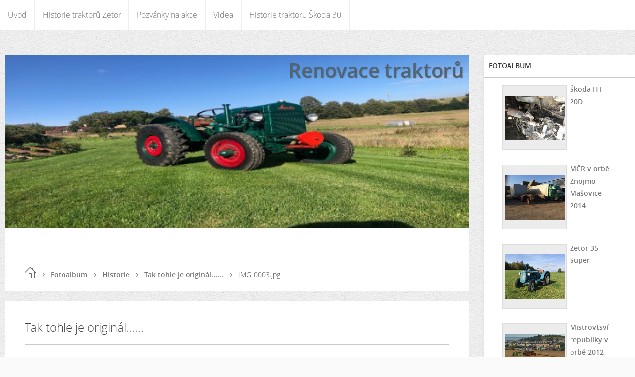

--- FILE ---
content_type: text/html; charset=UTF-8
request_url: https://www.skoda30.cz/fotoalbum/historie/tak-tohle-je-original______/img_0003.jpg.html
body_size: 6858
content:
<?xml version="1.0" encoding="utf-8"?>
<!DOCTYPE html PUBLIC "-//W3C//DTD XHTML 1.0 Transitional//EN" "http://www.w3.org/TR/xhtml1/DTD/xhtml1-transitional.dtd">
<html lang="cs" xml:lang="cs" xmlns="http://www.w3.org/1999/xhtml" xmlns:fb="http://ogp.me/ns/fb#">

      <head>

        <meta http-equiv="content-type" content="text/html; charset=utf-8" />
        <meta name="description" content="Renovace traktoru Škoda a Zetor" />
        <meta name="keywords" content="Škoda,traktor,Škoda 30,veterán,veteráni,renovace,renovace traktorů,náhradní díly,závody traktorů,staré,traktory.,stare,traktory" />
        <meta name="robots" content="all,follow" />
        <meta name="author" content="www.skoda30.cz" />
        <meta name="viewport" content="width=device-width,initial-scale=1">
        
        <title>
            Renovace traktorů - Fotoalbum - Historie - Tak tohle je originál...... - IMG_0003.jpg
        </title>
        <link rel="stylesheet" href="https://s3a.estranky.cz/css/d1000000340.css?nc=1826504403" type="text/css" /><style type="text/css">#header .inner_frame {
background-image: url('/img/ulogo.860768.jpeg');
}</style>
<link rel="stylesheet" href="//code.jquery.com/ui/1.12.1/themes/base/jquery-ui.css">
<script src="//code.jquery.com/jquery-1.12.4.js"></script>
<script src="//code.jquery.com/ui/1.12.1/jquery-ui.js"></script>
<script type="text/javascript" src="https://s3c.estranky.cz/js/ui.js?nc=1" id="index_script" ></script><meta property="og:title" content="IMG_0003.jpg" />
<meta property="og:type" content="article" />
<meta property="og:url" content="https://www.skoda30.cz/fotoalbum/historie/tak-tohle-je-original______/img_0003.jpg.html" />
<meta property="og:image" content="https://www.skoda30.cz/img/tiny/10.jpg" />
<meta property="og:site_name" content="Renovace traktorů" />
<meta property="og:description" content="" />
			<script type="text/javascript">
				dataLayer = [{
					'subscription': 'true',
				}];
			</script>
			
    </head>
    <body class="">
        <div class="bg"></div>
        <!-- Wrapping the whole page, may have fixed or fluid width -->
        <div id="whole-page">

            

            <!-- Because of the matter of accessibility (text browsers,
            voice readers) we include a link leading to the page content and
            navigation } you'll probably want to hide them using display: none
            in your stylesheet -->

            <a href="#articles" class="accessibility-links">Jdi na obsah</a>
            <a href="#navigation" class="accessibility-links">Jdi na menu</a>

            <!-- We'll fill the document using horizontal rules thus separating
            the logical chunks of the document apart -->
            <hr />

            

			<!-- block for skyscraper and rectangle  -->
            <div id="sticky-box">
                <div id="sky-scraper-block">
                    
                    
                </div>
            </div>
            <!-- block for skyscraper and rectangle  -->

            <!-- Wrapping the document's visible part -->
            
            <!-- Hamburger icon -->
            <button type="button" class="menu-toggle" onclick="menuToggle()" id="menu-toggle">
            	<span></span>
            	<span></span>
            	<span></span>
            </button>
            
            <!-- Such navigation allows both horizontal and vertical rendering -->
<div id="navigation">
    <div class="inner_frame">
        <h2>Menu
            <span id="nav-decoration" class="decoration"></span>
        </h2>
        <nav>
            <menu class="menu-type-standard">
                <li class="">
  <a href="/">Úvod</a>
     
</li>
<li class="">
  <a href="/clanky/historie-traktoru-zetor.html">Historie traktorů Zetor</a>
     
</li>
<li class="">
  <a href="/clanky/pozvanky-na-akce/">Pozvánky na akce</a>
     
</li>
<li class="">
  <a href="/clanky/videa/">Videa</a>
     
</li>
<li class="">
  <a href="/clanky/historie.html">Historie traktoru Škoda 30</a>
     
</li>

            </menu>
        </nav>
        <div id="clear6" class="clear">
          &nbsp;
        </div>
    </div>
</div>
<!-- menu ending -->

            
            <div id="document">
                <div id="in-document">

                    <!-- body of the page -->
                    <div id="body">
                        <div id="in-body">

                            <!-- main page content -->
                            <div id="content">
                                <!-- header -->
  <div id="header">
      <div class="title-mobile">
            <h1 class="head-right">
  <a href="https://www.skoda30.cz/" title="Renovace traktorů" >Renovace traktorů</a>
  <span title="Renovace traktorů">
  </span>
</h1>
      </div>
     <div class="inner_frame">
        <!-- This construction allows easy image replacement -->
          <div class="title-desktop">
           <h1 class="head-right">
  <a href="https://www.skoda30.cz/" title="Renovace traktorů" >Renovace traktorů</a>
  <span title="Renovace traktorů">
  </span>
</h1>
          </div>
        <div id="header-decoration" class="decoration">
        </div>
     </div>
  </div>
<!-- /header -->

                                <!-- Breadcrumb navigation -->
<div id="breadcrumb-nav">
  <a href="/">Úvod</a> <div></div><a href="/fotoalbum/">Fotoalbum</a> <div></div><a href="/fotoalbum/historie/">Historie</a> <div></div><a href="/fotoalbum/historie/tak-tohle-je-original______/">Tak tohle je originál......</a> <div></div><span>IMG_0003.jpg</span>
</div>
<hr />

                                <script language="JavaScript" type="text/javascript">
  <!--
    index_setCookieData('index_curr_photo', 10);
  //-->
</script>

<div id="slide">
  <h2>Tak tohle je originál......</h2>
  <div id="click">
    <h3 id="photo_curr_title">IMG_0003.jpg</h3>
    <div class="slide-img">
      <a href="/fotoalbum/historie/tak-tohle-je-original______/h005x09.jpg.html" class="previous-photo"  id="photo_prev_a" title="předchozí fotka"><span>&laquo;</span></a>  <!-- previous photo -->

      <a href="/fotoalbum/historie/tak-tohle-je-original______/img_0003.jpg.-.html" class="actual-photo" onclick="return index_photo_open(this,'_fullsize');" id="photo_curr_a"><img src="/img/mid/10/img_0003.jpg" alt=""   id="photo_curr_img" /></a>   <!-- actual shown photo -->

      <a href="/fotoalbum/historie/tak-tohle-je-original______/img_0004.jpg.html" class="next-photo"  id="photo_next_a" title="další fotka"><span>&raquo;</span></a>  <!-- next photo -->

      <br /> <!-- clear -->
    </div>
    <p id="photo_curr_comment">
      
    </p>
    <div class="fb-like" data-href="https://www.skoda30.cz/fotoalbum/historie/tak-tohle-je-original______/img_0003.jpg.html" data-layout="standard" data-show-faces="true" data-action="like" data-share="false" data-colorscheme="light"></div>
  </div>
  <div class="slidebar">
  <a href="/fotoalbum/historie/tak-tohle-je-original______/0710311510.jpg.html" onclick="return index_photo_show(0);" title="0710311510.jpg">
    <img src="/img/tiny/13.jpg" width="75" height="56" alt="0710311510.jpg" /></a>
<a href="/fotoalbum/historie/tak-tohle-je-original______/0710312048.jpg.html" onclick="return index_photo_show(1);" title="0710312048.jpg">
    <img src="/img/tiny/17.jpg" width="69" height="75" alt="0710312048.jpg" /></a>
<a href="/fotoalbum/historie/tak-tohle-je-original______/17859140.jpg.html" onclick="return index_photo_show(2);" title="17859140.jpg">
    <img src="/img/tiny/16.jpg" width="75" height="64" alt="17859140.jpg" /></a>
<a href="/fotoalbum/historie/tak-tohle-je-original______/3.jpg.html" onclick="return index_photo_show(3);" title="3.jpg">
    <img src="/img/tiny/12.jpg" width="75" height="52" alt="3.jpg" /></a>
<a href="/fotoalbum/historie/tak-tohle-je-original______/h005x09.jpg.html" onclick="return index_photo_show(4);" title="h005x09.jpg">
    <img src="/img/tiny/18.jpg" width="75" height="56" alt="h005x09.jpg" /></a>
<a href="/fotoalbum/historie/tak-tohle-je-original______/img_0003.jpg.html" onclick="return index_photo_show(5);" title="IMG_0003.jpg">
    <img src="/img/tiny/10.jpg" width="75" height="53" alt="IMG_0003.jpg" /></a>
<a href="/fotoalbum/historie/tak-tohle-je-original______/img_0004.jpg.html" onclick="return index_photo_show(6);" title="IMG_0004.jpg">
    <img src="/img/tiny/11.jpg" width="53" height="75" alt="IMG_0004.jpg" /></a>
<a href="/fotoalbum/historie/tak-tohle-je-original______/skoda30_1947.jpg.html" onclick="return index_photo_show(7);" title="skoda30_1947.jpg">
    <img src="/img/tiny/14.jpg" width="75" height="50" alt="skoda30_1947.jpg" /></a>
<a href="/fotoalbum/historie/tak-tohle-je-original______/skoda30.jpg.html" onclick="return index_photo_show(8);" title="skoda30.jpg">
    <img src="/img/tiny/15.jpg" width="56" height="75" alt="skoda30.jpg" /></a>

</div>
<script type="text/javascript">
  <!--
    var index_ss_type = "full";
    var index_photo_data = new Array();
    var index_photo_currentid = 5;
//    var current_photo_a = "<!--/ u_c_p_nfull_curr_href /-->";
//    var current_photo_src = "<!--/ u_c_p_nfull_curr_src /-->";

    index_photo_data[0] = new Array();
index_photo_data[0]["src"] = "/img/mid/13/0710311510.jpg";
index_photo_data[0]["href"] = "/fotoalbum/historie/tak-tohle-je-original______/0710311510.jpg.-.html";
index_photo_data[0]["title"] = "0710311510.jpg";
index_photo_data[0]["comment"] = "";
index_photo_data[1] = new Array();
index_photo_data[1]["src"] = "/img/mid/17/0710312048.jpg";
index_photo_data[1]["href"] = "/fotoalbum/historie/tak-tohle-je-original______/0710312048.jpg.-.html";
index_photo_data[1]["title"] = "0710312048.jpg";
index_photo_data[1]["comment"] = "";
index_photo_data[2] = new Array();
index_photo_data[2]["src"] = "/img/mid/16/17859140.jpg";
index_photo_data[2]["href"] = "/fotoalbum/historie/tak-tohle-je-original______/17859140.jpg.-.html";
index_photo_data[2]["title"] = "17859140.jpg";
index_photo_data[2]["comment"] = "";
index_photo_data[3] = new Array();
index_photo_data[3]["src"] = "/img/mid/12/3.jpg";
index_photo_data[3]["href"] = "/fotoalbum/historie/tak-tohle-je-original______/3.jpg.-.html";
index_photo_data[3]["title"] = "3.jpg";
index_photo_data[3]["comment"] = "";
index_photo_data[4] = new Array();
index_photo_data[4]["src"] = "/img/mid/18/h005x09.jpg";
index_photo_data[4]["href"] = "/fotoalbum/historie/tak-tohle-je-original______/h005x09.jpg.-.html";
index_photo_data[4]["title"] = "h005x09.jpg";
index_photo_data[4]["comment"] = "";
index_photo_data[5] = new Array();
index_photo_data[5]["src"] = "/img/mid/10/img_0003.jpg";
index_photo_data[5]["href"] = "/fotoalbum/historie/tak-tohle-je-original______/img_0003.jpg.-.html";
index_photo_data[5]["title"] = "IMG_0003.jpg";
index_photo_data[5]["comment"] = "";
index_photo_data[6] = new Array();
index_photo_data[6]["src"] = "/img/mid/11/img_0004.jpg";
index_photo_data[6]["href"] = "/fotoalbum/historie/tak-tohle-je-original______/img_0004.jpg.-.html";
index_photo_data[6]["title"] = "IMG_0004.jpg";
index_photo_data[6]["comment"] = "";
index_photo_data[7] = new Array();
index_photo_data[7]["src"] = "/img/mid/14/skoda30_1947.jpg";
index_photo_data[7]["href"] = "/fotoalbum/historie/tak-tohle-je-original______/skoda30_1947.jpg.-.html";
index_photo_data[7]["title"] = "skoda30_1947.jpg";
index_photo_data[7]["comment"] = "";
index_photo_data[8] = new Array();
index_photo_data[8]["src"] = "/img/mid/15/skoda30.jpg";
index_photo_data[8]["href"] = "/fotoalbum/historie/tak-tohle-je-original______/skoda30.jpg.-.html";
index_photo_data[8]["title"] = "skoda30.jpg";
index_photo_data[8]["comment"] = "";

  //-->
</script>

 
  <div class="slidenav">
    <div class="back" id="photo_prev_div">
      <a href="/fotoalbum/historie/tak-tohle-je-original______/h005x09.jpg.html" id="photo_ns_prev_a">&larr; Předchozí</a>

    </div>
    <div class="forward" id="photo_next_div">
      <a href="/fotoalbum/historie/tak-tohle-je-original______/img_0004.jpg.html" id="photo_ns_next_a">Další &rarr;</a>

    </div>
    <a href="/fotoalbum/historie/tak-tohle-je-original______/">Zpět do složky</a>
    <br />
  </div>
  <div id="timenav">Automatické procházení:&nbsp;<a href="javascript: index_ss_start(3)">3</a>&nbsp;|&nbsp;<a href="javascript: index_ss_start(4)">4</a>&nbsp;|&nbsp;<a href="javascript: index_ss_start(5)">5</a>&nbsp;|&nbsp;<a href="javascript: index_ss_start(6)">6</a>&nbsp;|&nbsp;<a href="javascript: index_ss_start(7)">7</a>&nbsp;(čas ve vteřinách)</div>
<script type="text/javascript">
  <!--
    var index_ss_textpause = 'Automatické procházení:&nbsp;<a href="javascript: index_ss_pause()">pozastavit</a>';
    var index_ss_textcontinue = 'Automatické procházení:&nbsp;<a href="javascript: index_ss_continue()">pokračovat</a>';
    var index_ss_textalert = 'Je zobrazena poslední fotografie. Budete pokračovat od první.';
  //-->
</script>

  <script type="text/javascript">
    <!--
      index_photo_init ();
    //-->
  </script>
</div>

                            </div>
                            
                            <div id="nav-column">

                                <div id="clear2" class="clear">
                                    &nbsp;
                                </div>
                                <hr />

                                <!-- Side column left/right -->
                                <div class="column">

                                    <!-- Inner column -->
                                    <div class="inner_frame inner-column">
                                        
                                        
                                        
                                        
                                        
                                        
                                        <!-- Photo album -->
  <div id="photo-album-nav" class="section">
    <h2>Fotoalbum
      <span id="photo-album-decoration" class="decoration">
      </span></h2>
    <div class="inner_frame">
      <ul>
        <li class="first ">
    <div class="photo-wrap">
  <div>
    <a href="/fotoalbum/skoda-ht-20d/">
      <img src="/img/mid/778/img_4511.jpg" alt="" width="75" height="56" /></a>
    <br />
  </div>
</div>
<a href="/fotoalbum/skoda-ht-20d/">
        Škoda HT 20D</a></li>
<li class="">
    <div class="photo-wrap">
  <div>
    <a href="/fotoalbum/mcr-v-orbe-znojmo---masovice-2014/">
      <img src="/img/mid/738/885927_10202995144662705_9063668198616792048_o.jpg" alt="" width="75" height="56" /></a>
    <br />
  </div>
</div>
<a href="/fotoalbum/mcr-v-orbe-znojmo---masovice-2014/">
        MČR v orbě Znojmo - Mašovice 2014</a></li>
<li class="">
    <div class="photo-wrap">
  <div>
    <a href="/fotoalbum/zetor-35-super/">
      <img src="/img/mid/721/1390664_10203136870645766_5144536057174866981_n.jpg" alt="" width="75" height="56" /></a>
    <br />
  </div>
</div>
<a href="/fotoalbum/zetor-35-super/">
        Zetor 35 Super </a></li>
<li class="">
    <div class="photo-wrap">
  <div>
    <a href="/fotoalbum/mistrovtsvi-republiky-v-orbe-2012-klatovy/">
      <img src="/img/mid/525/29092012084.jpg" alt="" width="75" height="56" /></a>
    <br />
  </div>
</div>
<a href="/fotoalbum/mistrovtsvi-republiky-v-orbe-2012-klatovy/">
        Mistrovtsví republiky v orbě 2012 Klatovy</a></li>
<li class="">
    <div class="photo-wrap">
  <div>
    <a href="/fotoalbum/mahous-2011/">
      <img src="/img/mid/473/p1013073.jpg" alt="" width="75" height="56" /></a>
    <br />
  </div>
</div>
<a href="/fotoalbum/mahous-2011/">
        Mahouš 2011</a></li>
<li class="">
    <div class="photo-wrap">
  <div>
    <a href="/fotoalbum/zetor-15--uz-je-hotova..../">
      <img src="/img/mid/463/p1013060.jpg" alt="" width="75" height="56" /></a>
    <br />
  </div>
</div>
<a href="/fotoalbum/zetor-15--uz-je-hotova..../">
        Zetor 15, už je hotová....</a></li>
<li class="">
    <div class="photo-wrap">
  <div>
    <a href="/fotoalbum/zetor-15--uz-jsme-skoro-u-konce..../">
      <img src="/img/mid/450/20110809_001.jpg" alt="" width="75" height="42" /></a>
    <br />
  </div>
</div>
<a href="/fotoalbum/zetor-15--uz-jsme-skoro-u-konce..../">
        Zetor 15, už jsme skoro u konce....</a></li>
<li class="">
    <div class="photo-wrap">
  <div>
    <a href="/fotoalbum/renovace-zetor-15/">
      <img src="/img/mid/421/20110602_001.jpg" alt="" width="75" height="42" /></a>
    <br />
  </div>
</div>
<a href="/fotoalbum/renovace-zetor-15/">
        Renovace Zetor 15</a></li>
<li class="">
    <div class="photo-wrap">
  <div>
    <a href="/fotoalbum/zetor-15/">
      <img src="/img/mid/404/20110218_001.jpg" alt="" width="75" height="42" /></a>
    <br />
  </div>
</div>
<a href="/fotoalbum/zetor-15/">
        Zetor 15</a></li>
<li class="">
    <div class="photo-wrap">
  <div>
    <a href="/fotoalbum/druha-uterska....../">
      <img src="/img/mid/388/20100925_001.jpg" alt="" width="75" height="56" /></a>
    <br />
  </div>
</div>
<a href="/fotoalbum/druha-uterska....../">
        Druhá Úterská......</a></li>
<li class="">
    <div class="photo-wrap">
  <div>
    <a href="/fotoalbum/cap/">
      <img src="/img/mid/370/20062010529.jpg" alt="" width="75" height="56" /></a>
    <br />
  </div>
</div>
<a href="/fotoalbum/cap/">
        Čáp</a></li>
<li class="">
    <div class="photo-wrap">
  <div>
    <a href="/fotoalbum/zetor-25---renovace/">
      <img src="/img/mid/433/20110613_001.jpg" alt="" width="42" height="75" /></a>
    <br />
  </div>
</div>
<a href="/fotoalbum/zetor-25---renovace/">
        Zetor 25 - renovace</a></li>
<li class="">
    <div class="photo-wrap">
  <div>
    <a href="/fotoalbum/co-je-noveho/">
      <img src="/img/mid/360/p1555_10-12-09.jpg" alt="" width="75" height="56" /></a>
    <br />
  </div>
</div>
<a href="/fotoalbum/co-je-noveho/">
        Co je nového</a></li>
<li class="">
    <div class="photo-wrap">
  <div>
    <a href="/fotoalbum/skoda-30_-takhle-vypadala/">
      <img src="/img/mid/20/img_0001.jpg" alt="" width="56" height="75" /></a>
    <br />
  </div>
</div>
<a href="/fotoalbum/skoda-30_-takhle-vypadala/">
        Škoda 30, takhle vypadala</a></li>
<li class="">
    <div class="photo-wrap">
  <div>
    <a href="/fotoalbum/vystavy/">
      <img src="/img/mid/227/p9120039.jpg" alt="" width="75" height="56" /></a>
    <br />
  </div>
</div>
<a href="/fotoalbum/vystavy/">
        Výstavy</a></li>
<li class="">
    <div class="photo-wrap">
  <div>
    <a href="/fotoalbum/traktoriady-a-srazy/">
      <img src="/img/mid/272/fotografie084.jpg" alt="" width="75" height="56" /></a>
    <br />
  </div>
</div>
<a href="/fotoalbum/traktoriady-a-srazy/">
        Traktoriády a srazy</a></li>
<li class="">
    <div class="photo-wrap">
  <div>
    <a href="/fotoalbum/skoda-30-po-renovaci/">
      <img src="/img/mid/22/img_8382.jpg" alt="" width="75" height="56" /></a>
    <br />
  </div>
</div>
<a href="/fotoalbum/skoda-30-po-renovaci/">
        Škoda 30 po renovaci</a></li>
<li class="">
    <div class="photo-wrap">
  <div>
    <a href="/fotoalbum/historie/">
      <img src="/img/mid/335/0702102315.jpg" alt="" width="75" height="53" /></a>
    <br />
  </div>
</div>
<a href="/fotoalbum/historie/">
        Historie</a></li>
<li class="last ">
    <div class="photo-wrap">
  <div>
    <a href="/fotoalbum/nejen-veterani____/">
      <img src="/img/mid/276/pc085123.jpg" alt="" width="75" height="56" /></a>
    <br />
  </div>
</div>
<a href="/fotoalbum/nejen-veterani____/">
        Nejen veteráni....</a></li>

      </ul>
    </div>
  </div>
<!-- /Photo album -->
<hr />

                                        <!-- Last photo -->
<div id="last-photo" class="section">
    <h2>Poslední fotografie
        <span id="last-photo-decoration" class="decoration">
        </span></h2>
    <div class="inner_frame">
        <div class="inner_wrap">
            <div class="wrap-of-wrap">
                <div class="wrap-of-photo">
                    <a href="/fotoalbum/skoda-ht-20d/">
                        <img src="/img/mid/783/img_4516.jpg" alt="IMG_4516" width="75" height="56" /></a>
                </div>
            </div>
            <span>
                <a href="/fotoalbum/skoda-ht-20d/">Škoda HT 20D</a>
            </span>
        </div>
    </div>
</div>
<!-- /Last photo -->
<hr />

                                        
                                        <div id="fb-likebox-feed" class="section">
    <h2>Facebook <span class="decoration fb-code"></span></h2>
    <div class="inner_frame" id="fb-likebox-feed_div">
        <div id="fb_likebox_width">
            <div class="fb-page" data-href="https://www.facebook.com/estranky" data-tabs="timeline" data-small-header="false" data-adapt-container-width="true" data-hide-cover="false" data-show-facepile="true">
                <blockquote cite="https://www.facebook.com/estranky" class="fb-xfbml-parse-ignore">
                    <a href="https://www.facebook.com/estranky">estranky</a>
                </blockquote>
            </div>
        </div>
    </div>
</div>
                                        
                                        <!-- Own code -->
  <div class="section own-code-nav">
    <h2>Toplist
      <span class="decoration own-code-nav">
      </span></h2>
    <div class="inner_frame">
      <center><a href="http://www.toplist.cz/stat/938060"><script language="JavaScript" type="text/javascript">
                      <!--
                        document.write ('<img src="http://toplist.cz/count.asp?id=938060&logo=mc&http='+escape(document.referrer)+'&wi='+escape(window.screen.width)+'&he='+escape(window.screen.height)+'&cd='+escape(window.screen.colorDepth)+'&t='+escape(document.title)+'" width="88" height="60" border=0 alt="TOPlist" />');
                      //--></script><noscript><img src="http://toplist.cz/count.asp?id=938060&logo=mc" border="0" alt="TOPlist" width="88" height="60" /></noscript></a></center>                                                                          
    </div>
  </div>
<!-- /Own code -->
<hr />

                                        
                                        <!-- Favorite links -->
  <div id="links" class="section">
    <h2>Oblíbené odkazy
        <span id="links-decoration" class="decoration">
        </span></h2>
    <div class="inner_frame">
      <ul>
        <li class="first ">
  <a href="http://skoda30.webgarden.cz/" title="Tieto stránky su venované všetkým, ale hlavne tým ktorý milujú Škodovky">
  Traktory Škoda</a></li><li class="last ">
  <a href="http://www.traktorklub.cz" title="Traktorklub Luby-Skalná">
  Traktorklub Luby-Skalná</a></li>
      </ul>
    </div>
  </div>
<!-- /Favorite links -->
<hr />

                                        <!-- Search -->
  <div id="search" class="section">
    <h2>Vyhledávání
      <span id="search-decoration" class="decoration">
      </span></h2>
    <div class="inner_frame">
      <form action="https://katalog.estranky.cz/" method="post">
        <fieldset>
          <input type="hidden" id="uid" name="uid" value="583312" />
          <input name="key" id="key" />
          <br />
          <span class="clButton">
            <input type="submit" id="sendsearch" value="Vyhledat" />
          </span>
        </fieldset>
      </form>
    </div>
  </div>
<!-- /Search -->
<hr />

                                        <!-- Archive -->
  <div id="calendar" class="section">
    <h2>Archiv
      <span id="archive-decoration" class="decoration">
      </span></h2>
    <div class="inner_frame">
      <!-- Keeping in mind people with disabilities (summary, caption) as well as worshipers of semantic web -->
      <table summary="Tabulka představuje kalendář, sloužící k listování podle data.">
        <!-- You should hide caption using CSS -->
        <caption>
          Kalendář
        </caption>
        <tbody>
  <tr id="archive-small">
    <td class="archive-nav-l"><a href="/archiv/m/2025/09/01/">&lt;&lt;</a></td>
    <td colspan="5" class="archive-nav-c">říjen / 2025</td>
    <td class="archive-nav-r">&gt;&gt;</td>
  </tr>
</tbody>

      </table>
    </div>
  </div>
<!-- /Archive -->
<hr />

                                        
                                        
                                    </div>
                                    <!-- /Inner column -->

                                    <div id="clear4" class="clear">
                                        &nbsp;
                                    </div>

                                </div>
                                <!-- konci first column -->
                            </div>

                            <div id="clear3" class="clear">
                                &nbsp;
                            </div>
                            <hr />

                            <!-- /main page content -->
                        </div>
                    </div>
                    <!-- /body -->

                    <div id="clear5" class="clear">
                        &nbsp;
                    </div>
                    <hr />

                    <div id="clear7" class="clear">
                        &nbsp;
                    </div>

                </div>
            </div>
                            <!-- Footer -->
                <div id="footer">
                    <div class="inner_frame">
                        <p>
                            &copy; 2025 eStránky.cz <span class="hide">|</span> <a class="promolink promolink-paid" href="//www.estranky.cz/" title="Tvorba webových stránek zdarma, jednoduše a do 5 minut."><strong>Tvorba webových stránek</strong></a> 
                            
                            
                            
                            
                            
                            
                        </p>
                        
                        
                    </div>
                </div>
                <!-- /Footer -->


            
            <!-- block for board position-->
        </div>
        <div id="fb-root"></div>
<script async defer src="https://connect.facebook.net/cs_CZ/sdk.js#xfbml=1&version=v3.2&appId=979412989240140&autoLogAppEvents=1"></script><!-- NO GEMIUS -->
    </body>
</html>